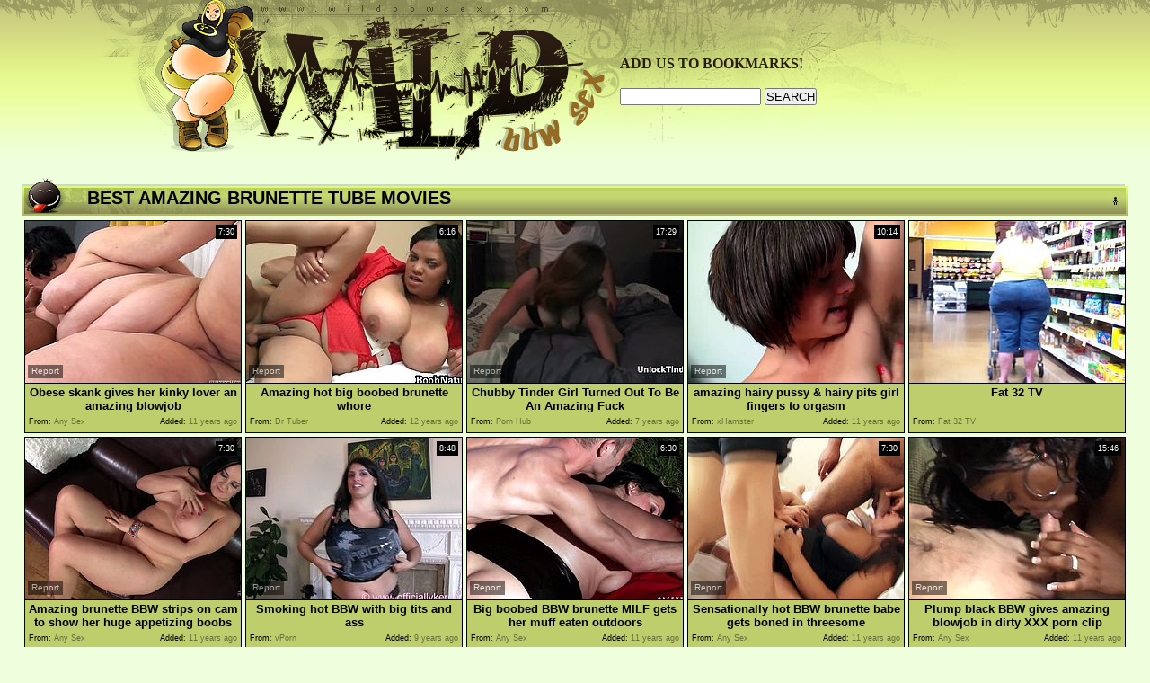

--- FILE ---
content_type: text/html; charset=utf-8
request_url: http://www.wildbbwsex.com/best/Amazing_Brunette.html
body_size: 7452
content:
<!DOCTYPE HTML PUBLIC "-//W3C//DTD HTML 4.01 Transitional//EN" "http://www.w3.org/TR/html4/loose.dtd">
<html>
<head>
<title>WILD BBW SEX - BEST FREE BBW TUBE MOVIES.</title>


<link href="/img_wbs/wbs_main.css" rel="stylesheet" type="text/css">
<meta http-equiv="Content-Type" content="text/html; charset=utf-8">
<meta name="description" content="WILD BBW SEX - the best big collection of BBW and FAT porn movies. For your convenience our tubes sorted by rating, date of added and duration.">


<base target="_blank">
<script>
  var needReportButton = true;
  self!=top&&(top.location=self.location);
</script>
<script type="text/javascript">
  var q2ts = '1264815,1550,3336212,959048,306411,2381475,570367,895628,494747,690984,232852,150277,329673,202024,349876,2985062,3051917,3203146,3317236,2962037,3904012';
</script>
<script type="text/javascript" src="/static/qr2.js?v1.002"></script>
</head>

<body topmargin="0" bottommargin="0" leftmargin="0" rightmargin="0" bgcolor="#efffdd" class="hfill">
<div class="hfill2" align="center">
<table width="1100" border="0" cellspacing="0" cellpadding="0">
  <tr>
    <td width="600"><a href="/Category.html" target="_self"><img src="/img_wbs/wbs_h01.jpg" alt="WILD BBW SEX" width="245" height="179" border="0"><img src="/img_wbs/wbs_h02.jpg" alt="WILD BBW SEX" width="355" height="179" border="0"></a></td>
<td class="toplnks_top h03"><font color="#2A1C13"><b>ADD US TO BOOKMARKS!</b></font></a><br>&nbsp;<form action="/search" method="get" name="web" target="_self">
                  <input type="text" name="q" size="18" maxlength=80 value="" onfocus="if(this.value == '') { this.value = ''; }" onblur="if(this.value == '') { this.value = ''; }">
                  <input type=submit value="SEARCH">
      </form></td>
  </tr>
</table><br>
<table width="1230" border="0" cellspacing="0" cellpadding="0">
  <tr>
      <td width="100" class="blfill"><table width="1230" border="0" cellspacing="0" cellpadding="0">
      <tr>
        <td width="72"><img src="/img_wbs/wbs_blh04.gif" width="72" height="43" border="0"></td>
        <td width="90%" class="blhd">BEST Amazing Brunette TUBE MOVIES</td>
        
        
        <td width="10%" align="right"><img src="/img_wbs/wbs_blc02.gif" width="23" height="43" border="0"></td>
      </tr>
    </table></td>
  </tr>
  <tr>
    <td align="center"> <ul class="v">
<li><div class="thumb-wrapper">
<a href="/video/a5okg.Obese_skank_gives_her_kinky_lover_an_amazing_blowjob.html" target="_blank" title="Obese skank gives her kinky lover an amazing blowjob" rel="nofollow" data-stat="0|1264815||2605"><img src="http://img0.xxxcdn.net/0a/5o/kg_brunette_slut.jpg" alt="Any lover of fat whores needs to check out this passionate sex video. Cock crazed slut wants a fresh load of protein in her mouth. She sucks her lover's dick greedily like there's no tomorrow." width="240" height="180" class="thumb"></a>
<h3>Obese skank gives her kinky lover an amazing blowjob</h3>
<span class="du"> 7:30</span>
<span class="ad"><b>Added:</b> 11 years ago</span>
<span class="by"><b>From:</b> Any Sex</span></div></li><li><div class="thumb-wrapper">
<a href="/video/25a.Amazing_hot_big_boobed_brunette_whore.html" target="_blank" title="Amazing hot big boobed brunette whore" rel="nofollow" data-stat="1|1550||2605"><img src="http://img2.xxxcdn.net/00/02/5a_busty_fuck.jpg" alt="" width="240" height="180" class="thumb"></a>
<h3>Amazing hot big boobed brunette whore</h3>
<span class="du"> 6:16</span>
<span class="ad"><b>Added:</b> 12 years ago</span>
<span class="by"><b>From:</b> Dr Tuber</span></div></li><li><div class="thumb-wrapper">
<a href="/video/qpla4.Chubby_Tinder_Girl_Turned_Out_To_Be_An_Amazing_Fuck.html" target="_blank" title="Chubby Tinder Girl Turned Out To Be An Amazing Fuck" rel="nofollow" data-stat="2|3336212||2605"><img src="http://img1.xxxcdn.net/0q/pl/a4_big_tits_glasses.jpg" alt="" width="240" height="180" class="thumb"></a>
<h3>Chubby Tinder Girl Turned Out To Be An Amazing Fuck</h3>
<span class="du"> 17:29</span>
<span class="ad"><b>Added:</b> 7 years ago</span>
<span class="by"><b>From:</b> Porn Hub</span></div></li><li><div class="thumb-wrapper">
<a href="/video/7rv10.amazing_hairy_pussy__hairy_pits_girl_fingers_to_orgasm.html" target="_blank" title="amazing hairy pussy & hairy pits girl fingers to orgasm" rel="nofollow" data-stat="3|959048||2605"><img src="http://img1.xxxcdn.net/07/rv/10_masturbation_orgasm.jpg" alt="" width="240" height="180" class="thumb"></a>
<h3>amazing hairy pussy & hairy pits girl fingers to orgasm</h3>
<span class="du"> 10:14</span>
<span class="ad"><b>Added:</b> 11 years ago</span>
<span class="by"><b>From:</b> xHamster</span></div></li><li>
<a href="/d/out?partner=fat32.tv&id=108&g=o&s=2605" target="_blank" title="Fat 32 TV" rel="nofollow"><img src="http://img3.xxxcdn.net/0e/uc/cf_amateur_brunette.jpg" alt="Fat 32 TV" width="240" height="180" class="thumb"></a>
<h3>Fat 32 TV</h3>
<span class="by"><b>From:</b> Fat 32 TV</span></li>
<li><div class="thumb-wrapper">
<a href="/video/2ie8x.Amazing_brunette_BBW_strips_on_cam_to_show_her_huge_appetizing_boobs.html" target="_blank" title="Amazing brunette BBW strips on cam to show her huge appetizing boobs" rel="nofollow" data-stat="4|306411||2605"><img src="http://img0.xxxcdn.net/02/ie/8x_black_sex.jpg" alt="Slutty black haired BBW has nothing against stripping on cam. This brunette is the owner of huge mesmerizing butt and awesome big boobs, which she shows proudly while sitting on the couch. Check her out in DDF Network sex clip and gain your portion of pleasure." width="240" height="180" class="thumb"></a>
<h3>Amazing brunette BBW strips on cam to show her huge appetizing boobs</h3>
<span class="du"> 7:30</span>
<span class="ad"><b>Added:</b> 11 years ago</span>
<span class="by"><b>From:</b> Any Sex</span></div></li><li><div class="thumb-wrapper">
<a href="/video/j29jq.Smoking_hot_BBW_with_big_tits_and_ass.html" target="_blank" title="Smoking hot BBW with big tits and ass" rel="nofollow" data-stat="5|2381475||2605"><img src="http://img0.xxxcdn.net/0j/29/jq_bbw_smoking.jpg" alt="" width="240" height="180" class="thumb"></a>
<h3>Smoking hot BBW with big tits and ass</h3>
<span class="du"> 8:48</span>
<span class="ad"><b>Added:</b> 9 years ago</span>
<span class="by"><b>From:</b> vPorn</span></div></li><li><div class="thumb-wrapper">
<a href="/video/4oo1b.Big_boobed_BBW_brunette_MILF_gets_her_muff_eaten_outdoors.html" target="_blank" title="Big boobed BBW brunette MILF gets her muff eaten outdoors" rel="nofollow" data-stat="6|570367||2605"><img src="http://img4.xxxcdn.net/04/oo/1b_fingering_pussy.jpg" alt="Sizzling hot black haired MILF stuns with her big juggs and her thick curves. Phat beauty gets massage and receives amazing cunnilingus." width="240" height="180" class="thumb"></a>
<h3>Big boobed BBW brunette MILF gets her muff eaten outdoors</h3>
<span class="du"> 6:30</span>
<span class="ad"><b>Added:</b> 11 years ago</span>
<span class="by"><b>From:</b> Any Sex</span></div></li><li><div class="thumb-wrapper">
<a href="/video/79x01.Sensationally_hot_BBW_brunette_babe_gets_boned_in_threesome.html" target="_blank" title="Sensationally hot BBW brunette babe gets boned in threesome" rel="nofollow" data-stat="7|895628||2605"><img src="http://img0.xxxcdn.net/07/9x/01_milf_threesome.jpg" alt="Raven haired chubby madam gets laid with two cocky studs in bed. Busty fattie gives amazing blowjobs and then gets her puffy pussy fucked missionary style." width="240" height="180" class="thumb"></a>
<h3>Sensationally hot BBW brunette babe gets boned in threesome</h3>
<span class="du"> 7:30</span>
<span class="ad"><b>Added:</b> 11 years ago</span>
<span class="by"><b>From:</b> Any Sex</span></div></li><li><div class="thumb-wrapper">
<a href="/video/42q5g.Plump_black_BBW_gives_amazing_blowjob_in_dirty_XXX_porn_clip.html" target="_blank" title="Plump black BBW gives amazing blowjob in dirty XXX porn clip" rel="nofollow" data-stat="8|494747||2605"><img src="http://img3.xxxcdn.net/04/2q/5g_busty_brunette.jpg" alt="Lascivious ebony slut with big saggy boobs and fat pussy rubs her pussy with fingers. After playing with her cherry she sucks hard white stick intensively." width="240" height="180" class="thumb"></a>
<h3>Plump black BBW gives amazing blowjob in dirty XXX porn clip</h3>
<span class="du"> 15:46</span>
<span class="ad"><b>Added:</b> 11 years ago</span>
<span class="by"><b>From:</b> Any Sex</span></div></li>
<li><div class="thumb-wrapper">
<a href="/video/5pxtj.Whooping_Amazing_BBW_Pierced_Hot.html" target="_blank" title="Whooping Amazing BBW Pierced Hot" rel="nofollow" data-stat="9|690984||2605"><img src="http://img1.xxxcdn.net/05/px/tj_amazing_brunette.jpg" alt="" width="240" height="180" class="thumb"></a>
<h3>Whooping Amazing BBW Pierced Hot</h3>
<span class="du"> 5:00</span>
<span class="ad"><b>Added:</b> 11 years ago</span>
<span class="by"><b>From:</b> Dr Tuber</span></div></li><li><div class="thumb-wrapper">
<a href="/video/1txwl.Bootylicious_black_haired_teen_with_nice_tits_gets_analfucked_tough_at_home.html" target="_blank" title="Bootylicious black haired teen with nice tits gets analfucked tough at home" rel="nofollow" data-stat="10|232852||2605"><img src="http://img1.xxxcdn.net/01/tx/wl_shaved_teen.jpg" alt="Seventeen Video xxx clip provides you with a hot brunette teen. This gal is the owner of nice rounded smooth ass and sweet tits. Amazing nympho likes anal fuck. Torrid chick is surely a great sex expert who's worth checking out, cuz you'll jizz at once." width="240" height="180" class="thumb"></a>
<h3>Bootylicious black haired teen with nice tits gets analfucked tough at home</h3>
<span class="du"> 7:30</span>
<span class="ad"><b>Added:</b> 11 years ago</span>
<span class="by"><b>From:</b> Any Sex</span></div></li><li><div class="thumb-wrapper">
<a href="/video/11y0r.Nasty_brunette_in_glasses_with_huge_boobs_gets_her_twat_banged_doggy.html" target="_blank" title="Nasty brunette in glasses with huge boobs gets her twat banged doggy" rel="nofollow" data-stat="11|150277||2605"><img src="http://img3.xxxcdn.net/01/1y/0r_cheating_milf.jpg" alt="Amazing sexy brunette is hot like hell and jaw dropping. Appetizing chick have awesome huge boobs which are more than perfect for a tender titfuck. Zealous gal with flossy rounded ass and slender body desires to get her wet cunt polished from behind right on cam. This hot DDF Network sex clip is surely worth checking out if you wanna jizz at once." width="240" height="180" class="thumb"></a>
<h3>Nasty brunette in glasses with huge boobs gets her twat banged doggy</h3>
<span class="du"> 7:30</span>
<span class="ad"><b>Added:</b> 12 years ago</span>
<span class="by"><b>From:</b> Any Sex</span></div></li><li><div class="thumb-wrapper">
<a href="/video/2pxp3.Busty_black_whore_provides_a_BBC_with_a_titfuck_and_gets_fucked_doggy.html" target="_blank" title="Busty black whore provides a BBC with a titfuck and gets fucked doggy" rel="nofollow" data-stat="12|329673||2605"><img src="http://img3.xxxcdn.net/02/px/p3_busty_brunette.jpg" alt="Amazing and surely appetizing black nympho is the owner of huge ass and nice big tits. Wondrous nympho desires to be pounded doggy tonight. But horny BBW prefers to start with a titfuck as a tender foreplay." width="240" height="180" class="thumb"></a>
<h3>Busty black whore provides a BBC with a titfuck and gets fucked doggy</h3>
<span class="du"> 7:30</span>
<span class="ad"><b>Added:</b> 11 years ago</span>
<span class="by"><b>From:</b> Any Sex</span></div></li><li><div class="thumb-wrapper">
<a href="/video/1j1xf.Amazing_ebony_nymphos_Angel_Eyes_and_Alexis_Silver_wanna_eat_cunts_for_orgasm.html" target="_blank" title="Amazing ebony nymphos Angel Eyes and Alexis Silver wanna eat cunts for orgasm" rel="nofollow" data-stat="13|202024||2605"><img src="http://img4.xxxcdn.net/01/j1/xf_alexis_silver.jpg" alt="Two black curvy chicks in fishnet stockings know how to gain dozen of pleasure. Zealous chicks with droopy big boobs and nice butts lick feet of each other and switch to spoon wet ebony cunts right on the couch." width="240" height="180" class="thumb"></a>
<h3>Amazing ebony nymphos Angel Eyes and Alexis Silver wanna eat cunts for orgasm</h3>
<span class="du"> 7:30</span>
<span class="ad"><b>Added:</b> 12 years ago</span>
<span class="by"><b>From:</b> Any Sex</span></div></li>
<li><div class="thumb-wrapper">
<a href="/video/2wkop.Amazing_cock_suckers.html" target="_blank" title="Amazing cock suckers" rel="nofollow" data-stat="14|349876||2605"><img src="http://img3.xxxcdn.net/02/wk/op_brunette_facial.jpg" alt="" width="240" height="180" class="thumb"></a>
<h3>Amazing cock suckers</h3>
<span class="du"> 5:07</span>
<span class="ad"><b>Added:</b> 11 years ago</span>
<span class="by"><b>From:</b> Dr Tuber</span></div></li><li><div class="thumb-wrapper">
<a href="/video/nwpin.Anna_Carlene_brunette_with_convex_ass.html" target="_blank" title="Anna Carlene brunette with convex ass" rel="nofollow" data-stat="15|2985062||2605"><img src="http://img1.xxxcdn.net/0n/wp/in_amateur_solo.jpg" alt="" width="240" height="180" class="thumb"></a>
<h3>Anna Carlene brunette with convex ass</h3>
<span class="du"> 16:25</span>
<span class="ad"><b>Added:</b> 7 years ago</span>
<span class="by"><b>From:</b> vPorn</span></div></li><li><div class="thumb-wrapper">
<a href="/video/oevaw.Round_ass_brunette_in_tight_jeans.html" target="_blank" title="Round ass brunette in tight jeans" rel="nofollow" data-stat="16|3051917||2605"><img src="http://img1.xxxcdn.net/0o/ev/aw_chubby_amateur.jpg" alt="" width="240" height="180" class="thumb"></a>
<h3>Round ass brunette in tight jeans</h3>
<span class="du"> 3:38</span>
<span class="ad"><b>Added:</b> 7 years ago</span>
<span class="by"><b>From:</b> vPorn</span></div></li><li><div class="thumb-wrapper">
<a href="/video/pmt6r.Pretty_Face_Blonde_BBW_Amazing_In_Sucking_Cock.html" target="_blank" title="Pretty Face Blonde BBW Amazing In Sucking Cock" rel="nofollow" data-stat="17|3203146||2605"><img src="http://img4.xxxcdn.net/0p/mt/6r_cumshot_tits.jpg" alt="" width="240" height="180" class="thumb"></a>
<h3>Pretty Face Blonde BBW Amazing In Sucking Cock</h3>
<span class="du"> 12:00</span>
<span class="ad"><b>Added:</b> 7 years ago</span>
<span class="by"><b>From:</b> vPorn</span></div></li><li><div class="thumb-wrapper">
<a href="/video/qk5dx.Classic_tall_brunette_with_amazing_lush_curves_rides_a_toy.html" target="_blank" title="Classic tall brunette with amazing lush curves rides a toy" rel="nofollow" data-stat="18|3317236||2605"><img src="http://img2.xxxcdn.net/0q/k5/dx_amazing_brunette.jpg" alt="" width="240" height="180" class="thumb"></a>
<h3>Classic tall brunette with amazing lush curves rides a toy</h3>
<span class="du"> 7:20</span>
<span class="ad"><b>Added:</b> 7 years ago</span>
<span class="by"><b>From:</b> xHamster</span></div></li>
<li><div class="thumb-wrapper">
<a href="/video/nqczd.Hot_brunette_MILF_beautiful_ass_in_tight_white_jeans.html" target="_blank" title="Hot brunette MILF beautiful ass in tight white jeans" rel="nofollow" data-stat="19|2962037||2605"><img src="http://img4.xxxcdn.net/0n/qc/zd_brunette_mom.jpg" alt="" width="240" height="180" class="thumb"></a>
<h3>Hot brunette MILF beautiful ass in tight white jeans</h3>
<span class="du"> 1:46</span>
<span class="ad"><b>Added:</b> 7 years ago</span>
<span class="by"><b>From:</b> vPorn</span></div></li><li><div class="thumb-wrapper">
<a href="/video/vdkm7.THE_AMAZING_MANDY_BLOWJOB.html" target="_blank" title="THE AMAZING MANDY BLOWJOB" rel="nofollow" data-stat="20|3904012||2605"><img src="http://img3.xxxcdn.net/0v/dk/m7_amazing_brunette.jpg" alt="" width="240" height="180" class="thumb"></a>
<h3>THE AMAZING MANDY BLOWJOB</h3>
<span class="du"> 37:00</span>
<span class="ad"><b>Added:</b> 6 years ago</span>
<span class="by"><b>From:</b> xHamster</span></div></li>
</ul>
</td>
  </tr>
  <tr>
    <td class="blbfill"></td>
  </tr>
</table>
<br>
<table width="981" border="0" cellspacing="0" cellpadding="0">
  <tr>
      <td width="100" class="blfill"></td>
  </tr>
  <tr>
    <td align="center"><div class="ar"><a href="/Category.html" target="_self">CATEGORIES</a>&nbsp;&nbsp;&nbsp;&nbsp;&nbsp;&nbsp; <font face="Verdana, Arial, Helvetica, sans-serif">Sort by: </font><b>BEST</b> <a href="/fresh/Amazing_Brunette.html" target="_self">NEW</a> <a href="/long/Amazing_Brunette.html" target="_self">LONGEST</a>&nbsp;&nbsp;&nbsp;&nbsp;&nbsp;<font face="Verdana, Arial, Helvetica, sans-serif">Pages: </font><b>1</b></td>
    
    
</div>
</td>
  </tr>
  <tr>
    <td class="blbfill"></td>
  </tr>
</table>
<br>
<table width="1200" border="0" cellspacing="0" cellpadding="0">
  <tr>
      <td width="100" class="blfill"><table width="1200" border="0" cellspacing="0" cellpadding="0">
      <tr>
        <td width="72"><img src="/img_wbs/wbs_blh04.gif" width="72" height="43" border="0"></td>
        <td width="90%" class="blhd"> BEST FREE  PORN SITES!</td>
        <td width="10%" align="right"><img src="/img_wbs/wbs_blc02.gif" width="23" height="43" border="0"></td>
      </tr>
    </table></td>
  </tr>
  <tr>
    <td align="center"><span class="mfill"><table border="0" align="center" cellpadding="0" cellspacing="2">
      <tr align="center">
        <td><a href="/d/out?partner=allxxxmovies.com&id=1&g=o&s=2605" class="tops" rel="nofollow" target="_blank"><img src="http://img2.xxxcdn.net/0y/md/h1_latina_milf.jpg" width="180" height="135" border="0"><br>All XXX movies</a></td>
        <td><a href="/d/out?partner=tubejoin.com&id=2&g=o&s=2605" class="tops" rel="nofollow" target="_blank"><img src="http://img1.xxxcdn.net/05/to/y4_kiara_mia.jpg" width="180" height="135" border="0"><br>Tube Join</a></td>
        <td><a href="/d/out?partner=ardentcunt.com&id=3&g=o&s=2605" class="tops" rel="nofollow" target="_blank"><img src="http://img1.xxxcdn.net/00/00/8i_amazing_brunette.jpg" width="180" height="135" border="0"><br>Ardent Cunt</a></td>
        <td><a href="/d/out?partner=bang-porn.com&id=4&g=o&s=2605" class="tops" rel="nofollow" target="_blank"><img src="http://img2.xxxcdn.net/0j/jd/60_holly_west.jpg" width="180" height="135" border="0"><br>Bang Porn</a></td>
        <td><a href="/d/out?partner=dubporn.com&id=5&g=o&s=2605" class="tops" rel="nofollow" target="_blank"><img src="http://img2.xxxcdn.net/0x/iv/jg_milf_tits.jpg" width="180" height="135" border="0"><br>Dub Porn</a></td>
        <td><a href="/d/out?partner=flusterfuck.com&id=6&g=o&s=2605" class="tops" rel="nofollow" target="_blank"><img src="http://img0.xxxcdn.net/0x/nb/ud_smoking_anal.jpg" width="180" height="135" border="0"><br>Fluster Fuck</a></td>
      </tr>
      <tr align="center">
        <td><a href="/d/out?partner=lasttubes.com&id=7&g=o&s=2605" class="tops" rel="nofollow" target="_blank"><img src="http://img0.xxxcdn.net/0y/hj/ka_milf_handjob.jpg" width="180" height="135" border="0"><br>Last Tubes</a></td>
        <td><a href="/d/out?partner=pornhubhq.com&id=8&g=o&s=2605" class="tops" rel="nofollow" target="_blank"><img src="http://img1.xxxcdn.net/00/00/8i_amazing_brunette.jpg" width="180" height="135" border="0"><br>Pornhub HQ</a></td>
        <td><a href="/d/out?partner=fuckforces.com&id=9&g=o&s=2605" class="tops" rel="nofollow" target="_blank"><img src="http://img1.xxxcdn.net/0x/l1/y2_brunette_blowjob.jpg" width="180" height="135" border="0"><br>Fuck Forces</a></td>
        <td><a href="/d/out?partner=porndrivers.com&id=10&g=o&s=2605" class="tops" rel="nofollow" target="_blank"><img src="http://img1.xxxcdn.net/00/ak/jh_teen_ass.jpg" width="180" height="135" border="0"><br>Porn Drivers</a></td>
        <td><a href="/d/out?partner=qwertyporno.com&id=11&g=o&s=2605" class="tops" rel="nofollow" target="_blank"><img src="http://img0.xxxcdn.net/0x/ia/of_phoenix_marie.jpg" width="180" height="135" border="0"><br>Qwerty Porno</a></td>
        <td><a href="/d/out?partner=tubejumble.com&id=12&g=o&s=2605" class="tops" rel="nofollow" target="_blank"><img src="http://img1.xxxcdn.net/04/fd/2h_sucking_cock.jpg" width="180" height="135" border="0"><br>Tube Jumble</a></td>
      </tr>
</table> </span></td>
  </tr>
  <tr>
    <td class="blbfill"></td>
  </tr>
</table>
<br>
<table width="1204" border="0" cellspacing="0" cellpadding="0">
  <tr>
      <td width="100" class="blfill"><table width="1204" border="0" cellspacing="0" cellpadding="0">
      <tr>
        <td width="72"><img src="/img_wbs/wbs_blh03.gif" width="72" height="43" border="0"></td>
        <td width="90%" class="blhd"> BEST FREE  PORN SITES!</td>
        <td width="10%" align="right"><img src="/img_wbs/wbs_blc02.gif" width="23" height="43" border="0"></td>
      </tr>
    </table></td>
  </tr>
  <tr>
    <td align="center"><span class="mfill"><table border="0" align="center" cellpadding="0" cellspacing="2">
      <tr align="center">
        <td>
           <div class="st">
<ul class="top">
<li>01 <a href="/d/out?partner=allxxxmovies.com&id=1&g=o&s=2605" target="_blank" rel="nofollow">All XXX movies</a></li>
<li>02 <a href="/d/out?partner=tubejoin.com&id=2&g=o&s=2605" target="_blank" rel="nofollow">Tube Join</a></li>
<li>03 <a href="/d/out?partner=ardentcunt.com&id=3&g=o&s=2605" target="_blank" rel="nofollow">Ardent Cunt</a></li>
<li>04 <a href="/d/out?partner=bang-porn.com&id=4&g=o&s=2605" target="_blank" rel="nofollow">Bang Porn</a></li>
<li>05 <a href="/d/out?partner=dubporn.com&id=5&g=o&s=2605" target="_blank" rel="nofollow">Dub Porn</a></li>
<li>06 <a href="/d/out?partner=flusterfuck.com&id=6&g=o&s=2605" target="_blank" rel="nofollow">Fluster Fuck</a></li>
<li>07 <a href="/d/out?partner=lasttubes.com&id=7&g=o&s=2605" target="_blank" rel="nofollow">Last Tubes</a></li>
<li>08 <a href="/d/out?partner=pornhubhq.com&id=8&g=o&s=2605" target="_blank" rel="nofollow">Pornhub HQ</a></li>
<li>09 <a href="/d/out?partner=fuckforces.com&id=9&g=o&s=2605" target="_blank" rel="nofollow">Fuck Forces</a></li>
<li>10 <a href="/d/out?partner=porndrivers.com&id=10&g=o&s=2605" target="_blank" rel="nofollow">Porn Drivers</a></li>
<li>11 <a href="/d/out?partner=qwertyporno.com&id=11&g=o&s=2605" target="_blank" rel="nofollow">Qwerty Porno</a></li>
<li>12 <a href="/d/out?partner=tubejumble.com&id=12&g=o&s=2605" target="_blank" rel="nofollow">Tube Jumble</a></li>
<li>13 <a href="/d/out?partner=uncensoredstore.com&id=13&g=o&s=2605" target="_blank" rel="nofollow">Uncensored Store</a></li>
<li>14 <a href="/d/out?partner=unseenporn.com&id=14&g=o&s=2605" target="_blank" rel="nofollow">Unseen Porn</a></li>
<li>15 <a href="/d/out?partner=wildporntubes.com&id=15&g=o&s=2605" target="_blank" rel="nofollow">Wild Porn Tubes</a></li>
<li>16 <a href="/d/out?partner=wildsextubes.com&id=16&g=o&s=2605" target="_blank" rel="nofollow">Wild Sex Tubes</a></li>
<li>17 <a href="/d/out?partner=youpornhq.com&id=17&g=o&s=2605" target="_blank" rel="nofollow">Youporn HQ</a></li>
<li>18 <a href="/d/out?partner=abashtube.com&id=18&g=o&s=2605" target="_blank" rel="nofollow">Abash Tube</a></li>
<li>19 <a href="/d/out?partner=adnlt.com&id=19&g=o&s=2605" target="_blank" rel="nofollow">Adult</a></li>
<li>20 <a href="/d/out?partner=anythumbs.com&id=20&g=o&s=2605" target="_blank" rel="nofollow">Any Thumbs</a></li>
</ul>
<ul class="top">
<li>21 <a href="/d/out?partner=anytubes.com&id=21&g=o&s=2605" target="_blank" rel="nofollow">Any Tubes</a></li>
<li>22 <a href="/d/out?partner=gusttube.com&id=22&g=o&s=2605" target="_blank" rel="nofollow">Gust Tube</a></li>
<li>23 <a href="/d/out?partner=gynetube.com&id=23&g=o&s=2605" target="_blank" rel="nofollow">Gyne Tube</a></li>
<li>24 <a href="/d/out?partner=knocktube.com&id=24&g=o&s=2605" target="_blank" rel="nofollow">Knock Tube</a></li>
<li>25 <a href="/d/out?partner=porntuberate.com&id=25&g=o&s=2605" target="_blank" rel="nofollow">Porn Tube Rate</a></li>
<li>26 <a href="/d/out?partner=puretubeporn.com&id=26&g=o&s=2605" target="_blank" rel="nofollow">Pure Tube Porn</a></li>
<li>27 <a href="/d/out?partner=ratedporntube.com&id=27&g=o&s=2605" target="_blank" rel="nofollow">Rated Porn Tube</a></li>
<li>28 <a href="/d/out?partner=sextuberate.com&id=28&g=o&s=2605" target="_blank" rel="nofollow">Sex Tube Rate</a></li>
<li>29 <a href="/d/out?partner=sextubestore.com&id=29&g=o&s=2605" target="_blank" rel="nofollow">Sex Tube Store</a></li>
<li>30 <a href="/d/out?partner=smutubes.com&id=30&g=o&s=2605" target="_blank" rel="nofollow">Smu Tubes</a></li>
<li>31 <a href="/d/out?partner=tubebabyporn.com&id=31&g=o&s=2605" target="_blank" rel="nofollow">Tube Baby Porn</a></li>
<li>32 <a href="/d/out?partner=ardentblacksex.com&id=32&g=o&s=2605" target="_blank" rel="nofollow">Ardent Black Sex</a></li>
<li>33 <a href="/d/out?partner=bestblackholes.com&id=33&g=o&s=2605" target="_blank" rel="nofollow">Best Black Holes</a></li>
<li>34 <a href="/d/out?partner=blackgaps.com&id=36&g=o&s=2605" target="_blank" rel="nofollow">Black Gaps</a></li>
<li>35 <a href="/d/out?partner=dailyebonyclips.com&id=43&g=o&s=2605" target="_blank" rel="nofollow">Daily Ebony Clips</a></li>
<li>36 <a href="/d/out?partner=darkshows.com&id=45&g=o&s=2605" target="_blank" rel="nofollow">Dark Shows</a></li>
<li>37 <a href="/d/out?partner=ebonism.com&id=46&g=o&s=2605" target="_blank" rel="nofollow">Ebonism</a></li>
<li>38 <a href="/d/out?partner=ebonyday.com&id=47&g=o&s=2605" target="_blank" rel="nofollow">Ebony Day</a></li>
<li>39 <a href="/d/out?partner=ebonyelysium.com&id=48&g=o&s=2605" target="_blank" rel="nofollow">Ebony Elysium</a></li>
<li>40 <a href="/d/out?partner=ebonyfiction.com&id=49&g=o&s=2605" target="_blank" rel="nofollow">Ebony Fiction</a></li>
</ul>
<ul class="top">
<li>41 <a href="/d/out?partner=ebonyhotvids.com&id=50&g=o&s=2605" target="_blank" rel="nofollow">Ebony Hot Vids</a></li>
<li>42 <a href="/d/out?partner=ebonyhussy.com&id=51&g=o&s=2605" target="_blank" rel="nofollow">Ebony Hussy</a></li>
<li>43 <a href="/d/out?partner=ebonyshowtime.com&id=53&g=o&s=2605" target="_blank" rel="nofollow">Ebony Showtime</a></li>
<li>44 <a href="/d/out?partner=ebonysites.eu&id=54&g=o&s=2605" target="_blank" rel="nofollow">Ebony Sites</a></li>
<li>45 <a href="/d/out?partner=hotsexyebony.com&id=67&g=o&s=2605" target="_blank" rel="nofollow">Hot Sexy Ebony</a></li>
<li>46 <a href="/d/out?partner=hottestebonysex.com&id=69&g=o&s=2605" target="_blank" rel="nofollow">Hottest Ebony Sex</a></li>
<li>47 <a href="/d/out?partner=huntingebony.com&id=71&g=o&s=2605" target="_blank" rel="nofollow">Hunting Ebony</a></li>
<li>48 <a href="/d/out?partner=myblacksluts.com&id=73&g=o&s=2605" target="_blank" rel="nofollow">My Black Slut</a></li>
<li>49 <a href="/d/out?partner=nowhitesex.com&id=76&g=o&s=2605" target="_blank" rel="nofollow">No White Sex</a></li>
<li>50 <a href="/d/out?partner=bbwfiction.com&id=98&g=o&s=2605" target="_blank" rel="nofollow">BBW Fiction</a></li>
<li>51 <a href="/d/out?partner=bbwsexgals.com&id=99&g=o&s=2605" target="_blank" rel="nofollow">BBW Sex Gals</a></li>
<li>52 <a href="/d/out?partner=bbwshowtime.com&id=100&g=o&s=2605" target="_blank" rel="nofollow">BBW Showtime</a></li>
<li>53 <a href="/d/out?partner=bbwsites.eu&id=101&g=o&s=2605" target="_blank" rel="nofollow">BBW Sites</a></li>
<li>54 <a href="/d/out?partner=cummingtubes.com&id=105&g=o&s=2605" target="_blank" rel="nofollow">Cumming Tubes</a></li>
<li>55 <a href="/d/out?partner=dailylesbianclips.com&id=107&g=o&s=2605" target="_blank" rel="nofollow">Daily Lesbian Clips</a></li>
<li>56 <a href="/d/out?partner=fat32.tv&id=108&g=o&s=2605" target="_blank" rel="nofollow">Fat 32 TV</a></li>
<li>57 <a href="/d/out?partner=fatsites.eu&id=109&g=o&s=2605" target="_blank" rel="nofollow">Fat Sites</a></li>
<li>58 <a href="/d/out?partner=fuckingbigwoman.com&id=117&g=o&s=2605" target="_blank" rel="nofollow">Fucking Big Woman</a></li>
<li>59 <a href="/d/out?partner=fuckinglesbiansluts.com&id=118&g=o&s=2605" target="_blank" rel="nofollow">Fucking Lesbian Sluts</a></li>
<li>60 <a href="/d/out?partner=fuckinglesbianvideos.com&id=119&g=o&s=2605" target="_blank" rel="nofollow">Fucking Lesbian Videos</a></li>
</ul>
<ul class="top">
<li>61 <a href="/d/out?partner=fuckingmaturesluts.com&id=120&g=o&s=2605" target="_blank" rel="nofollow">Fucking Mature Sluts</a></li>
<li>62 <a href="/d/out?partner=fuckingmaturevideos.com&id=121&g=o&s=2605" target="_blank" rel="nofollow">Fucking Mature Videos</a></li>
<li>63 <a href="/d/out?partner=fuckingmaturewoman.com&id=123&g=o&s=2605" target="_blank" rel="nofollow">Fucking Mature Woman</a></li>
<li>64 <a href="/d/out?partner=fuckingnylons.com&id=124&g=o&s=2605" target="_blank" rel="nofollow">Fucking Nylons</a></li>
<li>65 <a href="/d/out?partner=fuckteenz.com&id=126&g=o&s=2605" target="_blank" rel="nofollow">Fuck Teenz</a></li>
<li>66 <a href="/d/out?partner=greatlesbiansites.com&id=130&g=o&s=2605" target="_blank" rel="nofollow">Great Lesbian Sites</a></li>
<li>67 <a href="/d/out?partner=hotaged.com&id=134&g=o&s=2605" target="_blank" rel="nofollow">Hot Aged</a></li>
<li>68 <a href="/d/out?partner=hotlesboz.com&id=135&g=o&s=2605" target="_blank" rel="nofollow">Hot Lesboz</a></li>
<li>69 <a href="/d/out?partner=hottestmaturesex.com&id=137&g=o&s=2605" target="_blank" rel="nofollow">Hottest Mature Sex</a></li>
<li>70 <a href="/d/out?partner=lesbianism.tv&id=138&g=o&s=2605" target="_blank" rel="nofollow">Lesbianism TV</a></li>
<li>71 <a href="/d/out?partner=lesbianshowtime.com&id=139&g=o&s=2605" target="_blank" rel="nofollow">Lesbian Showtime</a></li>
<li>72 <a href="/d/out?partner=lesbiansites.eu&id=140&g=o&s=2605" target="_blank" rel="nofollow">Lesbian Sites</a></li>
<li>73 <a href="/d/out?partner=lesboenergy.com&id=141&g=o&s=2605" target="_blank" rel="nofollow">Lesbo Energy</a></li>
<li>74 <a href="/d/out?partner=lesbomovies.eu&id=142&g=o&s=2605" target="_blank" rel="nofollow">Lesbo Movies</a></li>
<li>75 <a href="/d/out?partner=lesbosupport.com&id=143&g=o&s=2605" target="_blank" rel="nofollow">Lesbo Support</a></li>
<li>76 <a href="/d/out?partner=lesbos.ws&id=144&g=o&s=2605" target="_blank" rel="nofollow">Lesbos</a></li>
<li>77 <a href="/d/out?partner=lewdkitty.com&id=145&g=o&s=2605" target="_blank" rel="nofollow">Lewd Kitty</a></li>
<li>78 <a href="/d/out?partner=lezziessex.com&id=146&g=o&s=2605" target="_blank" rel="nofollow">Lezzies Sex</a></li>
<li>79 <a href="/d/out?partner=lezziworld.com&id=147&g=o&s=2605" target="_blank" rel="nofollow">Lezzi World</a></li>
<li>80 <a href="/d/out?partner=maturepornhits.com&id=148&g=o&s=2605" target="_blank" rel="nofollow">Mature Porn Hits</a></li>
</ul>
<ul class="top">
<li>81 <a href="/d/out?partner=matureshowtime.com&id=149&g=o&s=2605" target="_blank" rel="nofollow">Mature Showtime</a></li>
<li>82 <a href="/d/out?partner=maturesites.eu&id=150&g=o&s=2605" target="_blank" rel="nofollow">Mature Sites</a></li>
<li>83 <a href="/d/out?partner=pinklesbiansex.com&id=154&g=o&s=2605" target="_blank" rel="nofollow">Pink Lesbian Sex</a></li>
<li>84 <a href="/d/out?partner=pornmegapolis.com&id=155&g=o&s=2605" target="_blank" rel="nofollow">Porn Megapolis</a></li>
<li>85 <a href="/d/out?partner=probbw.com&id=156&g=o&s=2605" target="_blank" rel="nofollow">Pro BBW</a></li>
<li>86 <a href="/d/out?partner=slutmaturewoman.com&id=158&g=o&s=2605" target="_blank" rel="nofollow">Slut Mature Woman</a></li>
<li>87 <a href="/d/out?partner=veryplump.com&id=159&g=o&s=2605" target="_blank" rel="nofollow">Very Plump</a></li>
<li>88 <a href="/d/out?partner=wildmatureporn.com&id=161&g=o&s=2605" target="_blank" rel="nofollow">Wild Mature Porn</a></li>
<li>89 <a href="/d/out?partner=xxxmeter.com&id=162&g=o&s=2605" target="_blank" rel="nofollow">XXX Meter</a></li>
<li>90 <a href="/d/out?partner=girlspornx.com&id=164&g=o&s=2605" target="_blank" rel="nofollow">Girls Porn X</a></li>
<li>91 <a href="/d/out?partner=porn4pussy.com&id=165&g=o&s=2605" target="_blank" rel="nofollow">Porn For Pussy</a></li>
<li>92 <a href="/d/out?partner=xvideosporn.net&id=166&g=o&s=2605" target="_blank" rel="nofollow">X Videos Porn</a></li>
<li>93 <a href="/d/out?partner=freeporn6.net&id=167&g=o&s=2605" target="_blank" rel="nofollow">Free Porn Sex</a></li>
<li>94 <a href="/d/out?partner=findporntube.net&id=168&g=o&s=2605" target="_blank" rel="nofollow">Find Porn Tube</a></li>
<li>95 <a href="/d/out?partner=openporntube.net&id=169&g=o&s=2605" target="_blank" rel="nofollow">Open Porn Tube</a></li>
<li></li>
<li></li>
<li></li>
<li></li>
<li></li>
</ul>
</div>

        </td>
      </tr>
    </table> </span></td>
  </tr>
  <tr>
    <td class="blbfill"></td>
  </tr>
</table>
<br><br>

<div class="wfill">
<table width="981" border="0" cellspacing="0" cellpadding="0" class="wfill2">
  <tr>
    <td width="134"><img src="/img_wbs/wbs_w01.jpg" width="134" height="139" border="0"></td>
    <td width="981" valign="bottom" class="w02 wtxt"><a href="http://q.tgpteam.com/" class="ttraf" rel="external nofollow">Webmasters:  Trade Traffic !</a><br>

Disclaimer: wildbbwsex.com has a zero-tolerance policy against ch*ld pornography.
All galleries and links are provided by 3rd parties. We have no control over the content of these pages. 
We take no responsibility for the content on any website which we link to, please use your own discretion while surfing links. &copy; wildbbwsex.com 2009-2026. <a class="hardl" href="/2257.html">18 USC 2257 Statement.</a> <a class="hardl" href="/abuse.html">Abuse.</a></td>
    <td width="17" align="right" valign="bottom"><img src="/img_wbs/wbs_w03.gif" width="3" height="104"></td>
  </tr>
</table>
</div>
</div>
<!-- AddThis Button BEGIN -->
<div class="addthis_toolbox addthis_floating_style addthis_32x32_style" style="left:10px;top:200px;">
<a class="addthis_button_facebook"></a>
<a class="addthis_button_twitter"></a>
<a class="addthis_button_google_plusone_share"></a>
<a class="addthis_button_favorites"></a>
<a class="addthis_button_expanded"></a>
</div>
<script type="text/javascript">var addthis_config = {"data_track_addressbar":false};</script>
<script type="text/javascript" src="//s7.addthis.com/js/300/addthis_widget.js#pubid=ra-5200ad8678c6e9f8"></script>
<!-- AddThis Button END -->

</body>
</html> 


--- FILE ---
content_type: text/html; charset=utf-8
request_url: http://www.wildbbwsex.com/d/in
body_size: 106
content:
s3yuugcmP